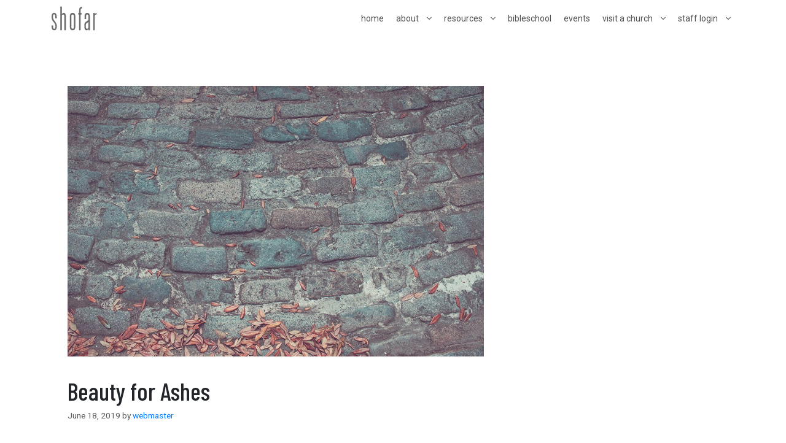

--- FILE ---
content_type: text/javascript
request_url: https://shofaronline.org/wp-content/themes/generatepress/js/church-ajax.js?ver=1.11
body_size: 209
content:
jQuery(document).ready(function($) {
    if (typeof $ === 'undefined') {
        console.error('jQuery is not loaded.');
        return;
    }

    console.log('Church AJAX script loaded.');

    $('#church-titles').on('change', function() {
        var postId = $(this).val();
        var contentDiv = $('#church-content');

        console.log('Selected post ID:', postId);

        if (!postId) {
            contentDiv.html('<p>Please select a church.</p>');
            return;
        }

        contentDiv.html('<p>Loading...</p>');

        $.ajax({
            url: churchAjax.ajax_url,
            type: 'POST',
            data: {
                action: 'load_church_content',
                nonce: churchAjax.nonce,
                post_id: postId
            },
            success: function(response) {
                console.log('AJAX response:', response);
                if (response.success) {
                    contentDiv.html(response.data.content || '<p>No content available.</p>');
                } else {
                    contentDiv.html('<p>Error: ' + (response.data.message || 'Unable to load content.') + '</p>');
                }
            },
            error: function(xhr, status, error) {
                console.error('AJAX error:', status, error, xhr.responseText);
                contentDiv.html('<p>Failed to load content. Please try again.</p>');
            }
        });
    });
});

--- FILE ---
content_type: image/svg+xml
request_url: https://shofaronline.org/wp-content/uploads/2019/05/logo-shofartype-darkgray-100.svg
body_size: 4461
content:
<?xml version="1.0" encoding="utf-8"?>
<!-- Generator: Adobe Illustrator 23.0.3, SVG Export Plug-In . SVG Version: 6.00 Build 0)  -->
<svg version="1.1" id="Layer_1" xmlns="http://www.w3.org/2000/svg" xmlns:xlink="http://www.w3.org/1999/xlink" x="0px" y="0px"
	 viewBox="0 0 100 50" style="enable-background:new 0 0 100 50;" xml:space="preserve">
<style type="text/css">
	.st0{fill-rule:evenodd;clip-rule:evenodd;fill:#6A6A6A;}
</style>
<image style="display:none;overflow:visible;" width="100" height="52" xlink:href="[data-uri]
GXRFWHRTb2Z0d2FyZQBBZG9iZSBJbWFnZVJlYWR5ccllPAAADJJJREFUeNrsXAtQVNcZ3vfyWB6C
ykMIIoJUMIwIgiioRd5qkQAdJ9o01M5o61gnTU1Km5gxY6aOk0mqk4eTGU07CYQyMg3UxACCYhsk
BNQiiKAhIMjKU14L7C67/f7Nvc7NussulccOy5m5c/fes/ec//zf/z53l8dbaBbV+DM18NjYGF8g
EEg4cyglEonGEpmgUqmEOIk1Go1aKpWq55IW0UwN7Ofn552ZmXlJqVR6iUQidVdXVxxuX7MkILy9
vYUhISHPHTly5DcQnoibN2++gtun5iUgo6OjfIBhQwckb2J8fFxgSWDIZDJJenr6CYVCcXh4eJhn
Y2PDA43iuaZrxpjE5/Pp0HLPltQiIyNTYVYPa7VaHa3QEDoL55ouEc8KG3yZ2N/f/zVoru5aKBRq
1Wr1F7iuWgBkDlpycvIaaMNq0g5oxlh3d/cfCgsL34d5nfOgQ2CNgEAjVrPRHwKO6yUlJX+3BDCs
FhC0QE443gBQRi2FMGsFxJPzub+3t1e1AIjlJMRCSyLMWgHRWiph1goIbwEQS1IPrZZbr1JbEm0m
85AlS5Y4I2EiJ0hlBRXi99aenp6RqU40MTGhZcazxXi+NB5ygC7kAJ1THcvR0ZGP5M4bjHVm/MEo
xurEWEOTPSeVSh3wrK9YLF5KOQgDjoefn18I1tQ3MDBw39Tcrq6uz+C0iLlUMPxQmnrOxcVlGb67
mJmzt6+vr50+L168eMXly5flwcHBCpOAxMXFpa5Zs+YgYvRYVrgQIn5eUVFxqra2ttxcBgIALZgw
GhMTExwWFnYU46UzGXN9XV3dCeQBn9LXzBkrKChoJcb4vZOTUxLG9WFuj2D8ivb29g/y8/OLjD0L
xm9MSUn5cnBwkAREd0+lUu3Zvn37Hrlc/lleXt5uY8+Ghoa6gP43kNH/DJfPMLeHGX68B35UTkZ3
ZmbmG6BxHwkC6P6wrKzst56engdWrVr1urOzcwq+8u2kgGzcuDF+9erVuUNDQzacOhQVDFOjo6Nj
cC+ppqbmGzMBmYBkJbu5uf0a4y1nxxsfHw/CHGdx3V5cXGwS4MDAQN+dO3fm9vf3h42NjXG77DFW
koeHx5aMjIwXAUqeETrUoH8cTJFy7wMUHhhtNBeBADhGRUV9olAokvS6ZBjvefDjp1hDAvhRZ2wM
zDFGYDCaqU1ISPgrhOIgtJLuqSb1IevXrxevXLnyJBatAwOZLWW0airAUcN9l02bNh2fSvkIzDiK
RS+HlNBYP6CLsTGWCJL7O2iLSX8WERGxj8CgGhQ9S+PQwRQwqcJs6+XldQzAexh0mKAf33+i0Enr
o8NYAy/2g3lJ3O/TvBx+eIAfJ6fADypsHqR1ED/4HIIMMiEpKSke33mWqYQOwN699PDhww0jIyNv
YQAlU5QL27JlS4S5wQMWIIGUFGKcw11dXccwzgPGntIcScnJyUtN+A1PqPbzLBikVRjrLzgO4vMl
FhRIcQDojzU0BgC709nZeQh0fMPyAOdyJIaHsMZPDD0jk8mIR8/RvEQrBKcLQvEm5n0F2t5AoDBS
HwF+hJuVBPH5Hjg6MMZb8HskqN2TOnVIwEaWWSDoozNnzrzDOOS6xMTEMNyLJ4cKImnhJiukRDRU
u/DKlSupd+/e1VG/bdu2Mn9//39B8mREB+YkcD+fREoDwUgfZkFj1dXVaTAR1Uz3e/v37y8FTbEM
/dtxfMoGEmxraWm5j+OjtLS09e7u7uvBCJLQmpycnNPG5g0PDw+CxvkATPru6IMHDw4XFBTkMiY0
B/7nEsxOAOZ2AD8icbvaDEAUoH8XS39RUZHJsHctE5Xwbty4cYu9CTTH79279x9ICRs5+ZqlHgKB
BlJ4hgWD2rVr12rBtFoOHcsnGyMyMvIn5IhJsgFuJQcMNlp6l6P5IZP5R719D6GJ6JCqwk5sEAJ+
lLJ9jY2N7eBHJcMPGifIDDCI/iZ9+k0B4sFUQpWtra3yH8XJItEAaQ4GpYhnibmBFkDp1gtBddER
NzKcbAA47RWcRTXo9yNSa2V9E5r3NJZE3HHYMKD3g/mD3E6YHSU7L/MOgTkmqxrCyJ8KIHyGAA3U
VD9xEjIRC8/e3l6GKMnGzIWJDczBnd/bxPPcyOiJEBk+QMDRkOnc5xHp0czXE1ABCShFfUgRliKM
NWdrdFTfnJoCRGtOzYfyC3bXbZbrT3wDfm+malVmjwUNoahU+jQVElOhpoRnpbuKc1W0FJgoTwuB
urueFAjY+F9E+ipYqE/ORnHxPhO38xBbxzCxuK4NDg7+Vy6XfwxnloeY/gK+MzHPecR11PZzVVys
wZHCfE4ICAhYXltb+x1d4FxMh7VILIKau3Z2dqXwDQKcv4VR0Mw6IJj0C5xeZ+LwZcgBfgUQ/mSN
JqS+vv6fsAiUwAoQOKhxrTRUxZ5Rk1VaWlqLiWopjGQKYodiY2NXWSMgAINAGEMSqNAHw8/Pj49c
zJ5yshkFpKysTIXM+iSn3iPz8PA4ZmNjI+QtNF3z9fX1SEhI+BhBTeZ0hv5GQyRkvl/CZpaRhlDN
x9nZOXXHjh37FqDgUQK4OTExkczYLwDGtAqpUUBUKtVAXV3dywClkyldSKAlxzMyMtZZMxhZWVkv
xcfHFwKMUHbXcVYAYbTk+u3bt1+2tbVVMPsNrl5eXh+4ubkttjYgXFxclgKM8+DF2wj9HZmcjDfd
eZjJ0YqLi3MaGhr+TKUJZr8hPCUl5ZA1gQFz7bJr164y+NA02l0kPsByjMFqnBkeHi6fTlDMGgma
8g6IOMtGXZCSV2G6QqwBDHd3d0laWtopiUQSRL5UlylKJAi46l84d+7c/qampmZ2O2LWAKFWVVX1
qlQqvcXE3mInJ6dsawAEYW20o6NjOvtSBLSkqLKycieE9B90DeEUzqrJepy619R0A5STIED3xoZM
Jtu2devW0PkOCNaahkhKyjC/FTz4I3jxHds/3Y59Ssavs7OzCI79a/InINQFqpo6n8GgvQ2EuL60
10F+AmsHHlX1MznnlABpa2vrh+0sJZsJh0bqHDSfAaG9DXYXkNaMtTfP9JwiI7F21J07d1ygouO3
bt2qlcvlvWwftOM6TvQOky20ZEVgYOCyxsbGjnmMi5az9u45ASQgIOCkWCx+FuGeAmbq5wDkMqeb
Xnmk4o0tDnpjxMGKImDhnACiVCqdYJJksJ2kBWIDZo7dwNLwzHwFdKE9nQ9hX2xQmmD4E5v+FuLv
+PMNEPY+OTQ7YzYVTcWbvdf5H3Gj0SckSK3m3hufTt/O+awxEBZrZwOQ71mbiSjjR+9LMTG5iKnl
dOGQz4rxFgpbOJdr9Pvj4uIeZ9JozdMhKMgxxrHevsfMEgiWGUgcbWZ8PwRN90Yh7alv3rw5htuB
hDARhNpRXD4yMtLW0NAwMhuA9PX1NbClG4Sg0ZmZmZGc8oaDq6vrPjZJQ/91Q1o01YZIU1tXV9dH
f7tBuUhwcHD0unXrHr/IHR4eHoVIdNN07ocYdOpSqfQrLJ62cPmYbM+BAwful5eXV3l6em5ABPZL
Ig5EqpGxfj1btrWkpKRl7969zZBGfwo03NzcclJSUj5E1yBoSoJwbGM0idfc3PzVdJkSrJ/+MCcL
hxhzR0RFReVhjr+tXbvWHecXIbTLZzzKonTU0dGR3mGNg9RJsLijCQkJOE0ISWuY/wb5HpKYP1uA
IAx/KBKJPgNTXqNrCIWvj4/PCfpMfx7D7m5CmOpB/qVpNJUXmddgdT+lRvQZHREREU1mijGR5EfF
M2qyCgoKNBcvXjwCdexlS8sAQkhEkATSf0p1dHQchdb0mXCGEg7whuYSmxIOtvX09GiuXr36NjTz
AvubEGIIHexvRdDXje8cHhoa6p+CIE46L9Yox1rf51Z0qUrBvCmZCw26YGQ9/9ecRjuQDN6Af0iw
t7d/y8HBwZ+2KgGOFra8Bws+VlFRUWjC5qtgRlroF0v0Yx88M6rXr0F/B/rbiJnof2hKemAi6bcq
L8BEZcNnbAcQNj/4Xi2vt7f3blNT05stLS1XTI1Dc8EXthGYKpXKZPadn59/PDY21h4mm/bPxTQh
5vs3/Ms+JM/ZGzZsWAeNpddqOx49emTQVEKLu6DlbTqVUqm6nipeh8YsxSASDDiRlpZm1o80s7Oz
haGhoUtg5ujtRg2Y0JOVlaXk9AvQvwj9tgQ0+hXo7zdXtXNzc+0gpRQBajGGZvfu3Wb/ePTs2bOL
IGR2YCC92jOQnp4+aM5z58+fd6bfs5DtZuc7ffq0M4ByBLi631E2Njb2Ym1aA/Q6YS4HJlQewvMD
hub4nwADACl0DS8Rvd5VAAAAAElFTkSuQmCC" transform="matrix(1 0 0 1 -0.5 -1.5)">
</image>
<g>
	<path class="st0" d="M10.21,16.79C8.63,16.79,8,18.1,8,19.88c-0.02,0.26-0.11,1.61-0.04,3.15c0.01,2.09,1.43,5.05,3.98,8.3
		c2.54,3.22,3.76,6.3,3.76,9.26c0,6.04-1.91,8.62-5.38,8.62c-3.41,0-5.32-2.62-5.32-8.8v-1.04H8l0,3.69c0,1.82,0.7,3.09,2.34,3.09
		c1.63,0,2.33-1.25,2.34-3.06c0.02-0.24,0.17-1.9,0.07-3.26C12.73,37.5,11.26,34.77,8.7,32c-2.46-2.69-3.68-5.86-3.68-9.53
		c0-6.15,1.87-8.74,5.2-8.74c3.37,0,5.26,2.6,5.26,8.74l0,2.58h-3.04v-5.17C12.43,18.1,11.8,16.79,10.21,16.79z"/>
	<path class="st0" d="M28.43,17.04c-1.76,0-2.63,1.14-2.63,3.02V49.2h-3.04V1.03h3.04v14.15l0.01,1.29
		c0.44-0.91,2.45-2.76,3.94-2.76c2.74,0,4.36,2.34,4.36,8.13V49.2h-3.04V20.06C31.06,18.18,30.19,17.04,28.43,17.04z"/>
	<path class="st0" d="M47.74,17.04c-1.73,0-2.58,1.16-2.58,3.02v22.8c0,1.89,0.83,3.09,2.58,3.09c1.8,0,2.69-1.16,2.69-3.09v-22.8
		C50.43,18.17,49.53,17.04,47.74,17.04z M47.74,49.2c-3.66,0-5.61-2.47-5.61-8.13V21.85c0-5.66,1.95-8.13,5.61-8.13
		c3.75,0,5.73,2.48,5.73,8.13v19.22C53.47,46.72,51.48,49.2,47.74,49.2z"/>
	<path class="st0" d="M77.57,33.77l-1.34,1c-1.02,0.85-1.47,2.25-1.47,4.02v4.07c0,1.86,0.76,3.09,2.46,3.09
		c1.82,0,2.75-1.15,2.75-3.09V32.4l-0.79,0.4C78.61,33.11,78.06,33.43,77.57,33.77z M74.66,32.16l2.87-2.09
		c0.83-0.61,1.57-1.15,2.21-1.6l0.24-0.17v-8.24c0-1.83-0.77-3.02-2.46-3.02c-1.63,0-2.34,1.23-2.34,3.02l0,6.28h-3.04l0-4.49
		c0-5.68,1.89-8.13,5.38-8.13c3.57,0,5.5,2.46,5.5,8.13V49.2h-3.04v-2.92c0,0-0.53,0.99-0.83,1.38c-0.66,0.86-1.64,1.54-3.06,1.54
		c-2.74,0-4.36-2.34-4.36-8.13V38.3C71.72,35.63,72.7,33.61,74.66,32.16z"/>
	<path class="st0" d="M96.52,13.75v3.5c-0.28-0.14-0.6-0.21-0.95-0.21c-1.76,0-2.63,1.14-2.63,3.02l0,29.14H89.9V13.72h3.04l0,1.48
		l0,1.31C93.28,15.81,95.15,13.93,96.52,13.75z"/>
	<path class="st0" d="M61.06,13.72V9.16c0-5.35,1.96-7.9,5.79-8.11v3.33c-1.73,0.17-2.75,1.16-2.75,3v6.35l1.85,0v3.32H64.1l0,32.16
		h-3.04V17.04H59.5v-3.32L61.06,13.72z"/>
</g>
</svg>


--- FILE ---
content_type: image/svg+xml
request_url: https://shofaronline.org/wp-content/uploads/2019/05/logo-white-notype-50.svg
body_size: 1119
content:
<?xml version="1.0" encoding="utf-8"?>
<!-- Generator: Adobe Illustrator 23.0.3, SVG Export Plug-In . SVG Version: 6.00 Build 0)  -->
<svg version="1.1" id="Layer_1" xmlns="http://www.w3.org/2000/svg" xmlns:xlink="http://www.w3.org/1999/xlink" x="0px" y="0px"
	 viewBox="0 0 250.11 512" style="enable-background:new 0 0 250.11 512;" xml:space="preserve">
<style type="text/css">
	.st0{clip-path:url(#SVGID_2_);fill:none;stroke:#FFFFFF;stroke-width:5.3877;stroke-miterlimit:3.8637;}
</style>
<g>
	<g>
		<defs>
			<path id="SVGID_1_" d="M206.28,20.18l-0.1,198.26C259.55,329.83,187.07,485.8,40.93,485.8L40.5,282.39
				C-14.39,154.48,79.94,20.18,206.28,20.18L206.28,20.18z"/>
		</defs>
		<clipPath id="SVGID_2_">
			<use xlink:href="#SVGID_1_"  style="overflow:visible;"/>
		</clipPath>
		<path class="st0" d="M207.08,183.44c-1.8,0.45-3.59,1.11-5.31,1.99c-12.27,6.25-17.14,21.26-10.89,33.52
			c43.76,85.86,9.63,190.93-76.24,234.67c-24.01,12.23-49.53,18.38-74.79,19 M207.08,169.58c-3.9,0.61-7.78,1.85-11.49,3.74
			c-18.95,9.66-26.49,32.85-16.83,51.81c40.35,79.17,8.88,176.05-70.29,216.38c-22.03,11.22-45.44,16.89-68.61,17.51 M207.08,155.85
			c-5.99,0.69-11.97,2.45-17.66,5.35c-25.65,13.07-35.84,44.45-22.77,70.1c36.94,72.48,8.13,161.17-64.35,198.1
			c-20.05,10.22-41.34,15.4-62.44,16.02 M207.08,142.18c-8.08,0.74-16.16,3-23.83,6.91c-32.34,16.47-45.19,56.04-28.71,88.38
			c33.53,65.79,7.38,146.3-58.42,179.81c-18.07,9.21-37.25,13.91-56.27,14.53 M207.08,128.53c-10.17,0.77-20.36,3.52-30.01,8.44
			c-39.03,19.88-54.54,67.64-34.65,106.67c30.12,59.1,6.63,131.42-52.47,161.53c-16.09,8.2-33.16,12.42-50.09,13.04 M207.08,114.9
			c-12.25,0.79-24.55,4.03-36.18,9.96c-45.72,23.29-63.89,79.24-40.59,124.96c26.71,52.41,5.88,116.54-46.53,143.24
			c-14.11,7.19-29.07,10.93-43.92,11.54 M207.08,101.28c-14.34,0.8-28.74,4.53-42.36,11.46c-52.41,26.7-73.24,90.83-46.53,143.24
			c23.3,45.72,5.13,101.66-40.59,124.96c-12.13,6.18-24.98,9.44-37.75,10.04 M207.08,87.66c-16.42,0.81-32.93,5.02-48.53,12.97
			c-59.1,30.11-82.59,102.43-52.47,161.53c19.89,39.03,4.38,86.79-34.65,106.67c-10.15,5.17-20.89,7.94-31.57,8.54 M207.08,74.05
			c-18.5,0.82-37.13,5.51-54.71,14.47c-65.79,33.52-91.94,114.02-58.41,179.81c16.48,32.34,3.63,71.91-28.71,88.39
			c-8.17,4.16-16.8,6.45-25.4,7.03 M207.08,60.43c-20.58,0.82-41.32,6-60.88,15.97C73.72,113.33,44.91,202.02,81.85,274.5
			c13.07,25.65,2.88,57.03-22.77,70.1c-6.19,3.15-12.71,4.95-19.22,5.51 M207.08,46.83c-22.67,0.83-45.51,6.49-67.05,17.46
			C60.86,104.62,29.38,201.5,69.73,280.67c9.66,18.96,2.13,42.15-16.83,51.81c-4.21,2.14-8.62,3.44-13.05,3.95 M207.08,33.22
			c-24.75,0.83-49.71,6.97-73.23,18.95C47.99,95.92,13.86,200.98,57.62,286.84c6.25,12.27,1.37,27.28-10.89,33.52
			c-2.22,1.13-4.54,1.9-6.88,2.33"/>
	</g>
</g>
</svg>
